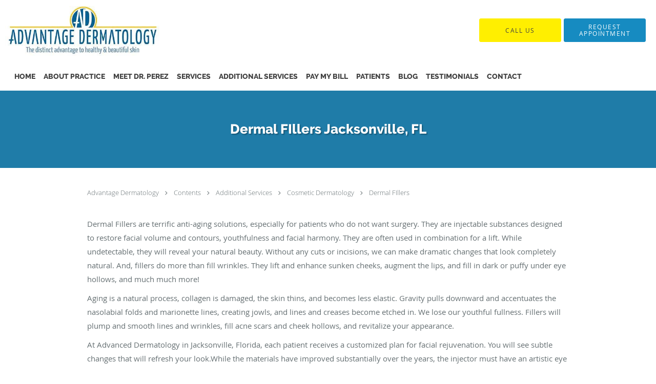

--- FILE ---
content_type: text/html; charset=UTF-8
request_url: https://www.advantagederm.com/contents/additional-services/cosmetic-dermatology-jacksonville-fl/dermal-fillers-jacksonville-fl
body_size: 19676
content:
<!DOCTYPE html>
<!--[if IE 9 ]><html class="ie9" lang="en"> <![endif]-->
<!--[if (gt IE 9)|!(IE)]><!--> <html class="" lang="en"> <!--<![endif]-->
  <head>
    <meta charset="utf-8">
    <meta name="viewport" content="width=device-width, initial-scale=1.0">

    
    
        <meta name="google-site-verification" content="RQFqo6OyJN79R1_4R9uXJzOYzKXDcwsEZyyL2mAcm7s" />
    
    
      <meta property="og:url"
        content="https://www.advantagederm.com/contents/additional-services/cosmetic-dermatology-jacksonville-fl/dermal-fillers-jacksonville-fl"/>
  <meta property="og:title" content="Dermal FIllers Jacksonville, FL"/>

            <link rel="canonical" href="https://www.advantagederm.com/contents/additional-services/cosmetic-dermatology-jacksonville-fl/dermal-fillers-jacksonville-fl" />
    
    <link rel="shortcut icon" href="https://sa1s3optim.patientpop.com/assets/images/patientpop/favicon.ico" type="image/x-icon">
    <link rel="icon" href="https://sa1s3optim.patientpop.com/assets/images/patientpop/favicon.ico" type="image/x-icon">

    <title>Dermal FIllers Jacksonville, FL - Jacksonville , FL &amp;amp; Neptune Beach, FL: Advantage Dermatology</title>
    <meta name="description" content="Trusted  serving Jacksonville , FL &amp;amp; Neptune Beach, FL. Visit our website to book an appointment online: Advantage Dermatology" />

      <link rel="stylesheet" href=https://www.advantagederm.com/css/practice.atomic.application.css>

          <style>
.primary-fg{
  color:#168BC1 !important;
}
.primary-bg{
  background:#168BC1 !important;
}
.flex-active{
  background:#000 !important;
}
.primary-border{
  border-color:#168BC1 !important;
}
.secondary-fg{
  color:#FFEF00 !important;
}
.secondary-bg{
  background:#FFEF00 !important;
}
.secondary-border{
  border-color:#FFEF00 !important;
}

section.providers-landing .provider-list-filters .chck-input + label:before,
#book-online .left ul li input[type="radio"]:checked + label:before{
  background-color: #168BC1 !important;
}
section.testimonials-reviews .paginator ul li a{
  color:#1ca8dd;
}
section.testimonials-reviews .paginator ul li.active span{
  background:#1ca8dd;
  color:#fff;
}
.slider-frame ol li.active input,
section.blog-hero .row .slider-frame ol li.active input{
  background:#656F72;
}
  /* latin-ext */
  @font-face {
  font-family: 'Raleway Extra Bold';
  font-display: swap;
  font-style: normal;
  font-weight: 800;
  src: local('Raleway ExtraBold'), local('Raleway-ExtraBold'), url(https://fonts.gstatic.com/s/raleway/v11/QoPu455RxV2raYSIFXAMBTG_owQUHpNX9rkRdZ1lhPA.woff) format('woff');
  unicode-range: U+0100-024F, U+1E00-1EFF, U+20A0-20AB, U+20AD-20CF, U+2C60-2C7F, U+A720-A7FF;
  }
  /* latin */
  @font-face {
  font-family: 'Raleway Extra Bold';
  font-display: swap;
  font-style: normal;
  font-weight: 800;
  src: local('Raleway ExtraBold'), local('Raleway-ExtraBold'), url(https://fonts.gstatic.com/s/raleway/v11/1ImRNPx4870-D9a1EBUdPL3hpw3pgy2gAi-Ip7WPMi0.woff) format('woff');
  unicode-range: U+0000-00FF, U+0131, U+0152-0153, U+02C6, U+02DA, U+02DC, U+2000-206F, U+2074, U+20AC, U+2212, U+2215;
  }
.primary-font{
font-family: 'Raleway Extra Bold', sans-serif !important;
}

  /* latin-ext */
  @font-face {
  font-family: 'Raleway Medium';
  font-display: swap;
  font-style: normal;
  font-weight: 500;
  src: local('Raleway Medium'), local('Raleway-Medium'), url(https://fonts.gstatic.com/s/raleway/v11/Li18TEFObx_yGdzKDoI_cgsYbbCjybiHxArTLjt7FRU.woff2) format('woff2');
  unicode-range: U+0100-024F, U+1E00-1EFF, U+20A0-20AB, U+20AD-20CF, U+2C60-2C7F, U+A720-A7FF;
  }
  /* latin */
  @font-face {
  font-family: 'Raleway Medium';
  font-display: swap;
  font-style: normal;
  font-weight: 500;
  src: local('Raleway Medium'), local('Raleway-Medium'), url(https://fonts.gstatic.com/s/raleway/v11/CcKI4k9un7TZVWzRVT-T8wzyDMXhdD8sAj6OAJTFsBI.woff2) format('woff2');
  unicode-range: U+0000-00FF, U+0131, U+0152-0153, U+02C6, U+02DA, U+02DC, U+2000-206F, U+2074, U+20AC, U+2212, U+2215;
  }
.secondary-font{
font-family: 'Raleway Medium', sans-serif !important;
}

  body {
  margin-top: 0;
}
  @media (min-width: 70em){
    .header-1 .dropdownContain{
      background-color: transparent !important;
    }
    .header.header.header-1 nav.nav1 ul li.drop .dropdownContain .dropOut ul li.sideNav,
    .header.header.header-1 nav.nav1 ul li.drop .dropdownContain .dropOut ul li.sideNav .sideNavContain .sideOut ul li{
      background: rgba(255, 255, 255, 1) !important;
    }
    header.header.header-1 nav.nav1 > ul > li:hover:after {
      background-color: #424242;
    }
  }

#book-online .right #calendar-block ul li ol li div.slots a{
  background: #168BC1;
}
#book-online .right #calendar-block ul li ol li div.slots a:hover,
#book-online .right #calendar-block ul li ol li div.slots a.checked{
  background: #168BC1;
  opacity:0.75;
}
#book-online .right #calendar-block ul li ol li.scroller{
  background: #FFEF00;
}
#book-online .right #calendar-block ul li ol li.scroller:hover{
  background: #FFEF00;
  opacity:0.75;
}

.a-bordercolor3 {
  
      border-color: #ffffff !important;
   
}
.a-height150px {
  
    
    height: 150px !important;
   
}
.a-borderradius10pct {
  
    
    border-radius: 10% !important;
   
}
.a-borderwidth1px {
  
    
    border-width: 1px !important;
   
}
.a-backgroundcolor3 {
  
      background-color: #ffffff !important;
   
}
.a-opacity1 {
  
    
    opacity: 1 !important;
   
}
.a-margin10px {
  
    
    margin: 10px !important;
   
}
.a-opacity2 {
  
    
    opacity: .2 !important;
   
}
.a-backgroundcolor2 {
  
      background-color: #424242 !important;
   
}
.a-width50pct {
  
    
    width: 50% !important;
   
}
.a-left0pct {
  
    
    left: 0% !important;
   
}
.a-marginleft0pct {
  
    
    margin-left: 0% !important;
   
}
.a-paddingtop5pct {
  
    
    padding-top: 5% !important;
   
}
.a-paddingright5pct {
  
    
    padding-right: 5% !important;
   
}
.a-paddingbottom5pct {
  
    
    padding-bottom: 5% !important;
   
}
.a-paddingleft5pct {
  
    
    padding-left: 5% !important;
   
}
.a-color3 {
  
      color: #ffffff !important;
   
}
.a-textaligncenter {
  
    
    text-align: center !important;
   
}
.a-fontsize37px {
  
    
    font-size: 37px !important;
   
}
.a-letterspacing0px {
  
    
    letter-spacing: 0px !important;
   
}
.a-texttransformnone {
  
    
    text-transform: none !important;
   
}
.a-textshadownone {
  
    
    text-shadow: none !important;
   
}
.a-fontsize21px {
  
    
    font-size: 21px !important;
   
}
.a-lineheight110pct {
  
    
    line-height: 110% !important;
   
}
.a-backgroundcolor1 {
  
      background-color: #FFEF00 !important;
   
}
.a-bordercolor1 {
  
      border-color: #FFEF00 !important;
   
}
.a-borderradius3px {
  
    
    border-radius: 3px !important;
   
}
.a-width164px {
  
    
    width: 164px !important;
   
}
.a-height46px {
  
    
    height: 46px !important;
   
}
.a-fontsize12px {
  
    
    font-size: 12px !important;
   
}
.a-margin4px {
  
    
    margin: 4px !important;
   
}
.a-texttransformuppercase {
  
    
    text-transform: uppercase !important;
   
}
.a-backgroundcolor0 {
  
      background-color: #168BC1 !important;
   
}
.a-bordercolor0 {
  
      border-color: #168BC1 !important;
   
}
.a-bordertopwidth0px {
  
    
    border-top-width: 0px !important;
   
}
.a-borderbottomwidth0px {
  
    
    border-bottom-width: 0px !important;
   
}
.a-borderradius0px {
  
    
    border-radius: 0px !important;
   
}
.a-maxwidth940px {
  
    
    max-width: 940px !important;
   
}
.a-paddingtop60px {
  
    
    padding-top: 60px !important;
   
}
.a-paddingbottom60px {
  
    
    padding-bottom: 60px !important;
   
}
.a-fontsize26px {
  
    
    font-size: 26px !important;
   
}
.a-fontsize22px {
  
    
    font-size: 22px !important;
   
}
.a-maxwidth1320 {
  
    
    max-width: 1320 !important;
   
}
.a-height114 {
  
    
    height: 114 !important;
   
}
.a-marginleft10 {
  
    
    margin-left: 10 !important;
   
}
.a-margintopmarginbottom2 {
  
      margin-top: 2 !important;
    margin-bottom: 2 !important;
   
}
.a-bordercolor4 {
  
      border-color: transparent !important;
   
}
.a-color2 {
  
      color: #424242 !important;
   
}
.a-maxwidth1320px {
  
    
    max-width: 1320px !important;
   
}
.a-height114px {
  
    
    height: 114px !important;
   
}
.a-marginleft10px {
  
    
    margin-left: 10px !important;
   
}
.a-margintopmarginbottom2px {
  
      margin-top: 2px !important;
    margin-bottom: 2px !important;
   
}
.a-left50pct {
  
    
    left: 50% !important;
   
}
.a-color0 {
  
      color: #168BC1 !important;
   
}
.a-marginleft50pct {
  
    
    margin-left: 50% !important;
   
}
.a-backgroundcolor4 {
  
      background-color: transparent !important;
   
}
.a-fontsize30px {
  
    
    font-size: 30px !important;
   
}
.a-height20px {
  
    
    height: 20px !important;
   
}
.a-marginright3px {
  
    
    margin-right: 3px !important;
   
}
.a-width20px {
  
    
    width: 20px !important;
   
}
.a-minheight88vh {
  
    
    min-height: 88vh !important;
   
}
.a-opacity03 {
  
    
    opacity: 0.3 !important;
   
}
.a-width100pct {
  
    
    width: 100% !important;
   
}
.a-textshadow2px2px2pxrgba00003 {
  
    
    text-shadow: 2px 2px 2px rgba(0, 0, 0, 0.3) !important;
   
}
.a-fontsize16px {
  
    
    font-size: 16px !important;
   
}
.a-height50px {
  
    
    height: 50px !important;
   
}
.a-width180px {
  
    
    width: 180px !important;
   
}

  section.slider.pinstripe {
     Background-color: #fff !important;
     Border-bottom: none;
}

section.slider .slide-content ol li.comment p{
    font-family: 'Raleway Medium', san-serif !important;
    color: #0f0f0f !important;
}

Section.meet {
     Background-color: #fff !important;
     Border-bottom: none;
}

Section.services.pinstripe {
     Background-color: #ffffff !important;
     Border-bottom: none;
}

section.providers.pinstripe {
     Background-color: #fff !important;
     Border-bottom: none;
}

section.contact.no_form {
     Background-color: #fff !important;
     Border-bottom: none;
}

section.blog-articles {
     Background-color: #fff !important;
     Border-bottom: none;
}

section.services.pinstripe h3 {
    font-family: 'Raleway Extra Bold', san-serif !important;
    color: #168BC1 !important;
    letter-spacing: 1px; 
}

div.service-tagline {
    font-family: 'Raleway Medium', san-serif !important;
    color: #0f0f0f !important;
    letter-spacing: 2px; 
    font-weight: 600;
}


section.services .service-block.with-thumbs ul li a .service-info h4 {
font-family: Raleway Extra Bold, sans serif !important;
font-weight: bold !important;
font-size: 22px !important;
color: #fff !important;
}

section.services .service-block.with-thumbs ul li a .service-info button {
  color: #fff !important;
}

section.providers.pinstripe h4 {
    font-family: 'Raleway Extra Bold', san-serif !important;
    color: #168BC1 !important;
    letter-spacing: 1px; 
}

.provider-blocks .provider-block {
    background-color: #FFEF00 !important;
}

.provider-blocks .provider-block .provider-info h4 {
    font-family: 'Raleway Medium', san-serif !important;
    color: #0f0f0f !important;
    line-height: 40px !important;
}

.provider-blocks .provider-block .provider-info label {
    font-family: 'Raleway Medium', san-serif !important;
    color: #0f0f0f !important;
    text-transform: uppercase;
}


section.locations.pinstripe {
     Background-color: #ffffff !important;
     Border-bottom: none;
}

section.locations.pinstripe h4 {
    font-family: 'Raleway Extra Bold', san-serif !important;
    color: #168BC1 !important;
    letter-spacing: 1px; 
}

section.locations.pinstripe h5 {
    font-family: 'Raleway Medium', san-serif !important;
    color: #168BC1 !important;
    letter-spacing: 2px; 
    font-weight: 600;
}


section.insurance {
    Background-color: #ffffff !Important;
    Border-bottom: none; }

section.contact.no_form address {
    font-family: 'Raleway Medium', san-serif !important;
    color: #168BC1 !important;
}

section.contact.no_form .span4.middle label {
    font-family: 'Raleway Medium', san-serif !important;
    color: #168BC1 !important;
}

section.blog-articles .row #blog-module-articles article a.post-title {
    font-family: 'Raleway Medium', san-serif !important;
}

footer {
	Background-color: #2b2c2e !important;
}

footer .nap {
	color: #fff !important;
}

.adr:before {
    content: 'Fax Number: 904-384-3613';
    display: block;
}

.web-to-text-iframe {
  background: transparent;
  border: none;
  bottom: 0;
  height: 0;
  position: fixed;
  right: 0;
  width: 0;
  /* To not to overlap modals */
  z-index: 1039;
}
.skip-main-content {
  position: absolute;
  width: 1px;
  height: 1px;
  margin: -1px;
  padding: 0;
  overflow: hidden;
  clip: rect(0, 0, 0, 0);
  white-space: nowrap;
  border: 0;
}
.skip-main-content:focus { 
  position: inherit;
  width: auto;
  height: auto;
  margin: 0;
  overflow: visible;
  clip: auto;
  white-space: normal;
  padding: 6px;
  font-size: 13px !important;
}
</style>
    
      <link href="https://www.advantagederm.com/css/practice.contents.application.css?v=633" rel="stylesheet" type="text/css">

    <style>
        
    </style>
    <!--[if lt IE 9]>
      <script src="https://oss.maxcdn.com/libs/html5shiv/3.7.0/html5shiv.js"></script>
      <script src="https://oss.maxcdn.com/libs/respond.js/1.4.2/respond.min.js"></script>
      <script type="text/javascript" src="https://sa1co.patientpop.com/assets/old-browser-warning.js"></script>
    <![endif]-->
  </head>
    <body class="ATOMIC">
              

          <!-- Google Tag Manager -->
      <noscript><iframe src="//www.googletagmanager.com/ns.html?id=GTM-N7SNR24"
      height="0" width="0" style="display:none;visibility:hidden"></iframe></noscript>
      <script>(function(w,d,s,l,i){w[l]=w[l]||[];w[l].push({'gtm.start':
      new Date().getTime(),event:'gtm.js'});var f=d.getElementsByTagName(s)[0],
      j=d.createElement(s),dl=l!='dataLayer'?'&l='+l:'';j.async=true;j.defer=true;j.src=
      '//www.googletagmanager.com/gtm.js?id='+i+dl;f.parentNode.insertBefore(j,f);
      })(window,document,'script','dataLayer','GTM-N7SNR24');</script>
      <!-- End Google Tag Manager -->
    
                <header class="header header-1   sticky ">
  <a class="skip-main-content" href="#main-content">Skip to main content</a>
  <div class="wrap a-backgroundcolor3">
    <div class="nav-header a-maxwidth1320px">

      <div class="cta fill-2">
                                          <a href="/contactus" class="header-cta cta-book-online a-backgroundcolor1 a-color2 a-bordercolor1" id="call-us">
              <span>Call Us</span>
            </a>
                  
        
                  <a href="https://patient.lumahealth.io/survey?patientFormTemplate=6262f428e6f1ed002c838272&amp;user=5e4468a7518c61061c6cf973" class="header-custom-cta a-backgroundcolor0 a-color3 a-bordercolor0" ><span>Request Appointment</span></a>
              </div>

      <div class="brand">
                  <a href="/" class="logo" aria-label="Link to home page">
                          <img
                class="a-height114px a-margintopmarginbottom2px a-marginleft10px"
                src="https://sa1s3optim.patientpop.com/assets/images/provider/photos/2448050.jpg" alt="Practice logo">
                      </a>
        
        <button class="nav-toggle" data-target="nav-list" aria-label="Expand navigation menu"  aria-expanded="false">
          <span class="a-backgroundcolor2"></span>
          <span class="a-backgroundcolor2"></span>
          <span class="a-backgroundcolor2"></span>
        </button>

      </div>

    </div>

  </div>

  <nav class="nav1 a-backgroundcolor3 toggle-menu" style="display: none;">
    <ul class="nav-list nav-hb a-bordercolor4 a-maxwidth1320px">
      <li class="a-backgroundcolor3">
        <a id="home" href="/" class="clickable" target="_self">
          <span class="primary-font a-color2">Home</span>
        </a>
      </li>
                  <li class="a-backgroundcolor3">
        <a id="about" href="/about" class="clickable" target="_self">
          <span class="primary-font a-color2">About Practice</span>
        </a>
      </li>
                  <li class="a-backgroundcolor3">
        <a id="providers" href="/provider" class="clickable" target="_self">
          <span class="primary-font a-color2">Meet Dr. Perez</span>
        </a>
      </li>
                  <li class="drop">
        <a id="services" href="/services"  class="clickable" target="_self">
          <span class="primary-font a-color2">Services</span>
        </a>
        <i tabindex="0" aria-label="Collapse submenu" role="button" id="drop-minus-453401" class="fa fa-minus a-color2" data-partner="#drop-plus-453401" data-drop=".dropdownContain"></i>
        <i tabindex="0" aria-label="Expand submenu" role="button" id="drop-plus-453401" class="fa fa-plus active a-color2" data-partner="#drop-minus-453401" data-drop=".dropdownContain"></i>
        <div class="dropdownContain a-backgroundcolor3" style="display: none">
          <div class="dropOut">
            <ul>
                                                                              <li class="sideNav a-backgroundcolor3">
                    <a href="/services/mohs-surgery" class="primary-font child-link clickable" id="Services_Mohs Surgery" target="_self">
                      <span class="primary-font a-color2">Mohs Surgery</span>
                    </a>
                  </li>
                                                                                <li class="sideNav a-backgroundcolor3">
                    <a href="/services/laser-hair-removal" class="primary-font child-link clickable" id="Services_Laser Hair Removal" target="_self">
                      <span class="primary-font a-color2">Laser Hair Removal</span>
                    </a>
                  </li>
                                                                                <li class="sideNav a-backgroundcolor3">
                    <a href="/services/dermal-fillers" class="primary-font child-link clickable" id="Services_Dermal Fillers" target="_self">
                      <span class="primary-font a-color2">Dermal Fillers</span>
                    </a>
                  </li>
                                                                                <li class="sideNav a-backgroundcolor3">
                    <a href="/services/pediatric-dermatology" class="primary-font child-link clickable" id="Services_Pediatric Dermatology" target="_self">
                      <span class="primary-font a-color2">Pediatric Dermatology</span>
                    </a>
                  </li>
                                                                                <li class="sideNav a-backgroundcolor3">
                    <a href="/services/skin-cancer" class="primary-font child-link clickable" id="Services_Skin Cancer" target="_self">
                      <span class="primary-font a-color2">Skin Cancer</span>
                    </a>
                  </li>
                                                                                <li class="sideNav a-backgroundcolor3">
                    <a href="/services/coolsculpting" class="primary-font child-link clickable" id="Services_Coolsculpting" target="_self">
                      <span class="primary-font a-color2">Coolsculpting</span>
                    </a>
                  </li>
                                                                                <li class="sideNav a-backgroundcolor3">
                    <a href="/services/reconstructive-surgery" class="primary-font child-link clickable" id="Services_Reconstructive Surgery" target="_self">
                      <span class="primary-font a-color2">Reconstructive Surgery</span>
                    </a>
                  </li>
                                                                                <li class="sideNav a-backgroundcolor3">
                    <a href="/services/skin-disorders" class="primary-font child-link clickable" id="Services_Skin Disorders" target="_self">
                      <span class="primary-font a-color2">Skin Disorders</span>
                    </a>
                  </li>
                                                        </ul>
          </div>
        </div>
      </li>
                  <li class="drop">
        <a id="additional-services" href="/contents/additional-services"  class="clickable" target="">
          <span class="primary-font a-color2">Additional Services </span>
        </a>
        <i tabindex="0" aria-label="Collapse submenu" role="button" id="drop-minus-458265" class="fa fa-minus a-color2" data-partner="#drop-plus-458265" data-drop=".dropdownContain"></i>
        <i tabindex="0" aria-label="Expand submenu" role="button" id="drop-plus-458265" class="fa fa-plus active a-color2" data-partner="#drop-minus-458265" data-drop=".dropdownContain"></i>
        <div class="dropdownContain a-backgroundcolor3" style="display: none">
          <div class="dropOut">
            <ul>
                                                                              <li class="sideNav a-backgroundcolor3">
                    <a href="/contents/additional-services/medical-dermatology" class="child-link clickable" id="Additional Services _Medical Dermatology" target="">
                      <span class="primary-font a-color2">Medical Dermatology</span>
                      <i class="fa fa-caret-right a-color2"></i>
                    </a>
                    <i id="side-minus-458265-458267" class="fa fa-minus a-color2" data-drop=".sideNavContain" data-partner="#side-plus-458265-458267"></i>
                    <i id="side-plus-458265-458267" class="fa fa-plus active a-color2" data-drop=".sideNavContain" data-partner="#side-minus-458265-458267"></i>
                    <div class="sideNavContain">
                      <div class="sideOut">
                        <ul>
                                                      <li class="a-backgroundcolor3">
                              <a href="/contents/additional-services/medical-dermatology/skin-cancer-jacksonville-fl" class="clickable" id="Medical Dermatology_Skin Cancer" target="">
                                <span class="primary-font a-color2">Skin Cancer</span>
                              </a>
                            </li>
                                                      <li class="a-backgroundcolor3">
                              <a href="/contents/additional-services/medical-dermatology/pediatric-dermatology-jacksonville-fl" class="clickable" id="Medical Dermatology_Pediatric Dermatology" target="">
                                <span class="primary-font a-color2">Pediatric Dermatology</span>
                              </a>
                            </li>
                                                      <li class="a-backgroundcolor3">
                              <a href="/contents/additional-services/medical-dermatology/skin-disorders-jacksonville-fl" class="clickable" id="Medical Dermatology_Skin Disorders" target="">
                                <span class="primary-font a-color2">Skin Disorders</span>
                              </a>
                            </li>
                                                  </ul>
                      </div>
                    </div>
                  </li>
                                                                                <li class="sideNav a-backgroundcolor3">
                    <a href="/contents/additional-services/cosmetic-dermatology-jacksonville-fl" class="child-link clickable" id="Additional Services _Cosmetic Dermatology" target="">
                      <span class="primary-font a-color2">Cosmetic Dermatology</span>
                      <i class="fa fa-caret-right a-color2"></i>
                    </a>
                    <i id="side-minus-458265-458279" class="fa fa-minus a-color2" data-drop=".sideNavContain" data-partner="#side-plus-458265-458279"></i>
                    <i id="side-plus-458265-458279" class="fa fa-plus active a-color2" data-drop=".sideNavContain" data-partner="#side-minus-458265-458279"></i>
                    <div class="sideNavContain">
                      <div class="sideOut">
                        <ul>
                                                      <li class="a-backgroundcolor3">
                              <a href="/contents/additional-services/cosmetic-dermatology-jacksonville-fl/coolsculpting1" class="clickable" id="Cosmetic Dermatology_CoolSculpting" target="">
                                <span class="primary-font a-color2">CoolSculpting</span>
                              </a>
                            </li>
                                                      <li class="a-backgroundcolor3">
                              <a href="/contents/additional-services/cosmetic-dermatology-jacksonville-fl/botox-jacksonville-fl" class="clickable" id="Cosmetic Dermatology_Botox " target="">
                                <span class="primary-font a-color2">Botox </span>
                              </a>
                            </li>
                                                      <li class="a-backgroundcolor3">
                              <a href="/contents/additional-services/cosmetic-dermatology-jacksonville-fl/jeuveau" class="clickable" id="Cosmetic Dermatology_Jeuveau" target="">
                                <span class="primary-font a-color2">Jeuveau</span>
                              </a>
                            </li>
                                                      <li class="a-backgroundcolor3">
                              <a href="/contents/additional-services/cosmetic-dermatology-jacksonville-fl/skin-advantage" class="clickable" id="Cosmetic Dermatology_Skin Advantage" target="">
                                <span class="primary-font a-color2">Skin Advantage</span>
                              </a>
                            </li>
                                                      <li class="a-backgroundcolor3">
                              <a href="/contents/additional-services/cosmetic-dermatology-jacksonville-fl/dermal-fillers-jacksonville-fl" class="clickable" id="Cosmetic Dermatology_Dermal FIllers " target="">
                                <span class="primary-font a-color2">Dermal FIllers </span>
                              </a>
                            </li>
                                                      <li class="a-backgroundcolor3">
                              <a href="/contents/additional-services/cosmetic-dermatology-jacksonville-fl/lasers-jacksonville-fl" class="clickable" id="Cosmetic Dermatology_Lasers " target="">
                                <span class="primary-font a-color2">Lasers </span>
                              </a>
                            </li>
                                                      <li class="a-backgroundcolor3">
                              <a href="/contents/additional-services/cosmetic-dermatology-jacksonville-fl/neurotoxin-jacksonville-fl" class="clickable" id="Cosmetic Dermatology_Neurotoxin" target="">
                                <span class="primary-font a-color2">Neurotoxin</span>
                              </a>
                            </li>
                                                      <li class="a-backgroundcolor3">
                              <a href="/contents/additional-services/cosmetic-dermatology-jacksonville-fl/kybella-jacksonville-fl" class="clickable" id="Cosmetic Dermatology_Kybella" target="">
                                <span class="primary-font a-color2">Kybella</span>
                              </a>
                            </li>
                                                  </ul>
                      </div>
                    </div>
                  </li>
                                                                                <li class="sideNav a-backgroundcolor3">
                    <a href="/contents/additional-services/surgical-dermatology" class="child-link clickable" id="Additional Services _Surgical Dermatology" target="">
                      <span class="primary-font a-color2">Surgical Dermatology</span>
                      <i class="fa fa-caret-right a-color2"></i>
                    </a>
                    <i id="side-minus-458265-459302" class="fa fa-minus a-color2" data-drop=".sideNavContain" data-partner="#side-plus-458265-459302"></i>
                    <i id="side-plus-458265-459302" class="fa fa-plus active a-color2" data-drop=".sideNavContain" data-partner="#side-minus-458265-459302"></i>
                    <div class="sideNavContain">
                      <div class="sideOut">
                        <ul>
                                                      <li class="a-backgroundcolor3">
                              <a href="/contents/additional-services/surgical-dermatology/mohs-micrographic-surgery-jacksonville-fl" class="clickable" id="Surgical Dermatology_Mohs Micrographic Surgery Jacksonville, FL" target="">
                                <span class="primary-font a-color2">Mohs Micrographic Surgery Jacksonville, FL</span>
                              </a>
                            </li>
                                                      <li class="a-backgroundcolor3">
                              <a href="/contents/additional-services/surgical-dermatology/reconstructive-surgery" class="clickable" id="Surgical Dermatology_Reconstructive Surgery" target="">
                                <span class="primary-font a-color2">Reconstructive Surgery</span>
                              </a>
                            </li>
                                                  </ul>
                      </div>
                    </div>
                  </li>
                                                        </ul>
          </div>
        </div>
      </li>
                  <li class="a-backgroundcolor3">
        <a id="pay-my-bill" href="/contents/pay-my-bill" class="clickable" target="">
          <span class="primary-font a-color2">Pay My Bill</span>
        </a>
      </li>
                  <li class="drop">
        <a id="patient-resources" href="/contents/patient-resources"  class="clickable" target="">
          <span class="primary-font a-color2">Patients</span>
        </a>
        <i tabindex="0" aria-label="Collapse submenu" role="button" id="drop-minus-459306" class="fa fa-minus a-color2" data-partner="#drop-plus-459306" data-drop=".dropdownContain"></i>
        <i tabindex="0" aria-label="Expand submenu" role="button" id="drop-plus-459306" class="fa fa-plus active a-color2" data-partner="#drop-minus-459306" data-drop=".dropdownContain"></i>
        <div class="dropdownContain a-backgroundcolor3" style="display: none">
          <div class="dropOut">
            <ul>
                                                                              <li class="sideNav a-backgroundcolor3">
                    <a href="/contents/patient-resources/insurance-payment-jacksonville-fl" class="primary-font child-link clickable" id="Patients_Insurance & Payment " target="">
                      <span class="primary-font a-color2">Insurance & Payment </span>
                    </a>
                  </li>
                                                                                <li class="sideNav a-backgroundcolor3">
                    <a href="/contents/patient-resources/documentation-to-bring-with-you" class="primary-font child-link clickable" id="Patients_Documents to Bring With You" target="">
                      <span class="primary-font a-color2">Documents to Bring With You</span>
                    </a>
                  </li>
                                                                                <li class="sideNav a-backgroundcolor3">
                    <a href="https://advantage.ema.md/ema/Login.action" class="primary-font child-link clickable" id="Patients_Patient Portal" target="_blank">
                      <span class="primary-font a-color2">Patient Portal</span>
                    </a>
                  </li>
                                                                                <li class="sideNav a-backgroundcolor3">
                    <a href="https://sa1s3.patientpop.com/assets/docs/328567.pdf" class="primary-font child-link clickable" id="Patients_Patient Portal Instructions" target="_blank">
                      <span class="primary-font a-color2">Patient Portal Instructions</span>
                    </a>
                  </li>
                                                                                <li class="sideNav a-backgroundcolor3">
                    <a href="https://sa1s3.patientpop.com/assets/docs/328566.pdf" class="primary-font child-link clickable" id="Patients_Biopsy Follow Up Instructions" target="_blank">
                      <span class="primary-font a-color2">Biopsy Follow Up Instructions</span>
                    </a>
                  </li>
                                                                                <li class="sideNav a-backgroundcolor3">
                    <a href="/contents/patient-resources/pharmacy-refills" class="primary-font child-link clickable" id="Patients_Pharmacy Refills" target="">
                      <span class="primary-font a-color2">Pharmacy Refills</span>
                    </a>
                  </li>
                                                                                <li class="sideNav a-backgroundcolor3">
                    <a href="/contents/patient-resources/medical-records" class="primary-font child-link clickable" id="Patients_Medical Records " target="">
                      <span class="primary-font a-color2">Medical Records </span>
                    </a>
                  </li>
                                                                                <li class="sideNav a-backgroundcolor3">
                    <a href="/contents/patient-resources/events-specials" class="primary-font child-link clickable" id="Patients_Events & Specials" target="">
                      <span class="primary-font a-color2">Events & Specials</span>
                    </a>
                  </li>
                                                                                <li class="sideNav a-backgroundcolor3">
                    <a href="https://sa1s3.patientpop.com/assets/docs/328565.pdf" class="primary-font child-link clickable" id="Patients_Notice of Privacy Practices" target="_blank">
                      <span class="primary-font a-color2">Notice of Privacy Practices</span>
                    </a>
                  </li>
                                                        </ul>
          </div>
        </div>
      </li>
                  <li class="a-backgroundcolor3">
        <a id="blog" href="/blog" class="clickable" target="_self">
          <span class="primary-font a-color2">Blog</span>
        </a>
      </li>
                  <li class="a-backgroundcolor3">
        <a id="testimonials" href="/testimonials" class="clickable" target="_self">
          <span class="primary-font a-color2">Testimonials</span>
        </a>
      </li>
                  <li class="a-backgroundcolor3">
        <a id="contact" href="/contactus" class="clickable" target="_self">
          <span class="primary-font a-color2">Contact</span>
        </a>
      </li>
          </ul>
  </nav>

</header>


                                                  <main id="main-content">
                                        <section class="herosub herosub-1 a-backgroundcolor0">
    <div class="hero " >
    <div id="hero-cloak" 
         class="cloak a-backgroundcolor2
                a-opacity2"></div>
    <div id="hero-titles" 
         class="hero-titles a-maxwidth940px
                a-paddingtop60px
                a-paddingbottom60px">
      <div id="hero-titles-inner" class="hero-titles-inner">
        <h1 class="main-text 
                    primary-font                              text-shadow                    a-fontsize26px
                   a-textaligncenter
                   a-color3"
            id="sub-primary-title">Dermal FIllers Jacksonville, FL</h1>
              </div>
    </div>
  </div>
</section>
                                          <section class="content-page-content pinstripe">
          <div class="row">

            <div class="span12">
  <div class="breadcrumb">
          <a href="https://www.advantagederm.com" >
        Advantage Dermatology
      </a>
              <i class="fa fa-angle-right"></i>
                <a href="/contents" >
        Contents
      </a>
              <i class="fa fa-angle-right"></i>
                <a href="/contents/additional-services" >
        Additional Services 
      </a>
              <i class="fa fa-angle-right"></i>
                <a href="/contents/additional-services/cosmetic-dermatology-jacksonville-fl" >
        Cosmetic Dermatology
      </a>
              <i class="fa fa-angle-right"></i>
                <a href="/contents/additional-services/cosmetic-dermatology-jacksonville-fl/dermal-fillers-jacksonville-fl" >
        Dermal FIllers 
      </a>
            </div>
</div>
            <div class="span12">
              <br>&nbsp;<br>
              <div class="content-body">
                <p>Dermal Fillers are terrific anti-aging solutions, especially for patients who do not want surgery. They are injectable substances designed to restore facial volume and contours, youthfulness and facial harmony. They are often used in combination for a lift. While undetectable, they will reveal your natural beauty. Without any cuts or incisions, we can make dramatic changes that look completely natural. And, fillers do more than fill wrinkles. They lift and enhance sunken cheeks, augment the lips, and fill in dark or puffy under eye hollows, and much much more!</p><p>Aging is a natural process, collagen is damaged, the skin thins, and becomes less elastic. Gravity pulls downward and accentuates the nasolabial folds and marionette lines, creating jowls, and lines and creases become etched in. We lose our youthful fullness. Fillers will plump and smooth lines and wrinkles, fill acne scars and cheek hollows, and revitalize your appearance.</p><p>At Advanced Dermatology in Jacksonville, Florida, each patient receives a customized plan for facial rejuvenation. You will see subtle changes that will refresh your look.While the materials have improved substantially over the years, the injector must have an artistic eye to enhance your appearance.</p><p><img src="https://sa1s3optim.patientpop.com/assets/docs/328353.jpg" alt="Dermal FIllers " width="100%" data-mce-src="https://sa1s3optim.patientpop.com/assets/docs/328353.jpg"></p><h2 style="margin-top: 20px;" data-mce-style="margin-top: 20px;">Juvederm Ultra XC and Juvederm Ultra Plus XC</h2><p>Hyaluronic acid(HA) is a naturally occurring sugar found in your skin. It functions to support the skin, and maintain its plumpness.</p><p>The Juvederm family of products are made of a synthetic hyaluronic acid. These products can restore skin structure and support. Additionally, these injections stimulate collagen production, to reduce wrinkles and plump the skin even after the product has worn off. Both products contain Lidocaine, an anesthetic commonly used in dentistry. It is used here for extra comfort.</p><p>The difference between Ultra and Ultra Plus is consistency. Ultra Plus is thicker. It lasts 9-12 months. Ultra lasts about 6-9 months. Each is used for specific applications.</p><ul><li>Ultra Plus is designed to be injected deep into the skin more intense correction of deep lines and folds, to fill nasolabial folds (lines from the nose to the corners of the mouth) and marionette lines (lines from the corners of the mouth down to the jawline), and for cheek plumping.</li></ul><ul><li>Ultra is commonly used in areas where there are superficial lines on the face, around eyes, lips and cheeks.</li></ul><p>When injected HA supports facial structures and tissue that has lost volume due to aging. It also draws water to the skin’s surface for a fresh, supple look. This filler is completely compatible with your body.</p><h2 style="margin-top: 20px;" data-mce-style="margin-top: 20px;">Juvederm VOLUMA® XC</h2><p>Voluma is the first and only FDA approved filler to correct age-related volume loss in the mid face, for up to 2 years. It can also be applied to fill in hollow temples. This is a major evolution from wrinkle fillers to addressing fat atrophy in the cheeks.</p><p>A sign of youth is the uplifted, fullness in the midface. As we age, the fat in this area atrophies, the midface flattens and the skin begins to sag. Voluma is designed to instantly, and subtlety add volume to restore a more youthful appearance, rounding and lifting the cheek area.</p><p>It is injected deeply into the cheek area, to augment or correct the flattened cheek area, adding&nbsp;volume and contour to correct age-related volume loss in the cheeks for a more youthful appearance. It provides a natural look and feel to make you look years younger. It lasts two years, and when a patient is retreated, it requires less product.</p><p>Voluma also works on younger patients to supplement volume, enhance cheek bones, and even augment the chin.</p><p>A man’s facial shape differs from a woman’s. Men tend to have flatter cheeks and as they age, they also experience aged-related fat loss which causes the cheeks to hollow, and increases the appearance of sunken eyes. Here the goal is volume replacement and correction, not lift. Many men who complain that they look tired and drawn, will find Voluma the solution to their aging appearance.</p><p>Schedule a consultation with Advanced Dermatology in Jacksonville, Florida and explore how you can regain your youthful appearance with simple, in office procedures.</p>
              </div>
            </div>
          </div>
        </section>
                                          <section class="services pinstripe">
    <div class="row">
      <div class="span12">
        <div class="service-tagline"> What we offer </div>
        <h3 class="service-title"> Services </h3>

      
                                                                                                                                                                                                                                                                              <div class="service-block  with-thumbs ">
          <ul class="grid8">
                    <li class="service">
                          <div class="service-bg"><img class="lazy" src="[data-uri]" data-src="https://sa1s3optim.patientpop.com/231x200/assets/images/provider/photos/2436176.jpg" alt=""/></div>
                        <a href="/services/mohs-surgery">
              <div class="service-border primary-border"></div>
              <div class="service-info">
                <div class="service-name">Mohs Surgery<i class="fa fa-angle-right fa-2x "></i></div>
                <div class="service-more ">more info<i class="fa fa-chevron-circle-right "></i></div>
              </div>
           </a>
          </li>
                    <li class="service">
                          <div class="service-bg"><img class="lazy" src="[data-uri]" data-src="https://sa1s3optim.patientpop.com/231x200/assets/images/provider/photos/2436177.jpg" alt=""/></div>
                        <a href="/services/laser-hair-removal">
              <div class="service-border primary-border"></div>
              <div class="service-info">
                <div class="service-name">Laser Hair Removal<i class="fa fa-angle-right fa-2x "></i></div>
                <div class="service-more ">more info<i class="fa fa-chevron-circle-right "></i></div>
              </div>
           </a>
          </li>
                    <li class="service">
                          <div class="service-bg"><img class="lazy" src="[data-uri]" data-src="https://sa1s3optim.patientpop.com/231x200/assets/images/provider/photos/2436179.jpg" alt=""/></div>
                        <a href="/services/dermal-fillers">
              <div class="service-border primary-border"></div>
              <div class="service-info">
                <div class="service-name">Dermal Fillers<i class="fa fa-angle-right fa-2x "></i></div>
                <div class="service-more ">more info<i class="fa fa-chevron-circle-right "></i></div>
              </div>
           </a>
          </li>
                    <li class="service">
                          <div class="service-bg"><img class="lazy" src="[data-uri]" data-src="https://sa1s3optim.patientpop.com/231x200/assets/images/provider/photos/2436180.jpg" alt=""/></div>
                        <a href="/services/pediatric-dermatology">
              <div class="service-border primary-border"></div>
              <div class="service-info">
                <div class="service-name">Pediatric Dermatology<i class="fa fa-angle-right fa-2x "></i></div>
                <div class="service-more ">more info<i class="fa fa-chevron-circle-right "></i></div>
              </div>
           </a>
          </li>
                    <li class="service">
                          <div class="service-bg"><img class="lazy" src="[data-uri]" data-src="https://sa1s3optim.patientpop.com/231x200/assets/images/provider/photos/2436183.jpg" alt=""/></div>
                        <a href="/services/skin-cancer">
              <div class="service-border primary-border"></div>
              <div class="service-info">
                <div class="service-name">Skin Cancer<i class="fa fa-angle-right fa-2x "></i></div>
                <div class="service-more ">more info<i class="fa fa-chevron-circle-right "></i></div>
              </div>
           </a>
          </li>
                    <li class="service">
                          <div class="service-bg"><img class="lazy" src="[data-uri]" data-src="https://sa1s3optim.patientpop.com/231x200/assets/images/provider/photos/2436184.jpg" alt=""/></div>
                        <a href="/services/coolsculpting">
              <div class="service-border primary-border"></div>
              <div class="service-info">
                <div class="service-name">Coolsculpting<i class="fa fa-angle-right fa-2x "></i></div>
                <div class="service-more ">more info<i class="fa fa-chevron-circle-right "></i></div>
              </div>
           </a>
          </li>
                    <li class="service">
                          <div class="service-bg"><img class="lazy" src="[data-uri]" data-src="https://sa1s3optim.patientpop.com/231x200/assets/images/provider/photos/2436185.jpg" alt=""/></div>
                        <a href="/services/reconstructive-surgery">
              <div class="service-border primary-border"></div>
              <div class="service-info">
                <div class="service-name">Reconstructive Surgery<i class="fa fa-angle-right fa-2x "></i></div>
                <div class="service-more ">more info<i class="fa fa-chevron-circle-right "></i></div>
              </div>
           </a>
          </li>
                    <li class="service">
                          <div class="service-bg"><img class="lazy" src="[data-uri]" data-src="https://sa1s3optim.patientpop.com/231x200/assets/images/provider/photos/2436182.jpg" alt=""/></div>
                        <a href="/services/skin-disorders">
              <div class="service-border primary-border"></div>
              <div class="service-info">
                <div class="service-name">Skin Disorders<i class="fa fa-angle-right fa-2x "></i></div>
                <div class="service-more ">more info<i class="fa fa-chevron-circle-right "></i></div>
              </div>
           </a>
          </li>
                  </div>
            <div id="service-list">&nbsp;</div>
    
      </div>
    </div>
  </section>
                                    <section class="locations pinstripe">
  <div about="0" typeof='{"type":"MODULE", "secondary_type": "LOCATION", "type_id": null, "fieldname": "our-locations"}'>
    <div class="locations-tagline" property="fieldtext">Our Locations</div>
  </div>
  <div about="0" typeof='{"type":"MODULE", "secondary_type": "LOCATION", "type_id": null, "fieldname": "choose"}'>
    <h3 class="locations-title" property="fieldtext">Choose your preferred location</h3>
  </div>
  <div class="location-blocks color">
          <div class="location-block">
        <div class="social-icons">
                      <a href="https://www.facebook.com/advantagederm" class="location-social location-fb" target="_blank" aria-label="Link to Facebook page"><i class="fa fa-facebook"></i></a>
                                          <a href="https://www.yelp.com/biz/advantage-dermatology-jacksonville" class="location-social location-yelp" target="_blank" aria-label="Link to Yelp page"><i class="fa fa-yelp"></i></a>
                  </div>
        <div class="location-address">
          <a href="/location/fl/jacksonville" id="location-address-0">
          1514 Nira Street, Jacksonville , FL 32207
          </a>
        </div>
        <div class="location-map">
          <iframe src="about:blank"
            class="location-frame"
            title="Map of Jacksonville"
            data-place-id="ChIJyelXvga35YgR2Az_3QIXv4c"
            data-practice-name="Advantage+Dermatology"
            data-latitude="30.3118506"
            data-longitude="-81.6542341"
            data-address="1514+Nira+Street%2C+Jacksonville+%2C+FL+32207"
            border="0" allowfullscreen></iframe>
        </div>
        <div class="call-to-actions primary-border">
          <a class="btn-call primary-fg" aria-describedby="location-address-0" href="tel:9043874991"><i class="fa fa-phone"></i><span class="mm-phone-number">904-387-4991</span></a>
                  </div>
      </div>
          <div class="location-block">
        <div class="social-icons">
                                          <a href="https://www.yelp.com/biz/advantage-dermatology-neptune-beach" class="location-social location-yelp" target="_blank" aria-label="Link to Yelp page"><i class="fa fa-yelp"></i></a>
                  </div>
        <div class="location-address">
          <a href="/location/fl/neptune-beach" id="location-address-1">
          700 3rd Street Suite 101, Neptune Beach, FL 32266
          </a>
        </div>
        <div class="location-map">
          <iframe src="about:blank"
            class="location-frame"
            title="Map of Neptune Beach"
            data-place-id="ChIJBQCqYzxJ5IgRszxTqilGTEM"
            data-practice-name="Advantage+Dermatology"
            data-latitude="30.3185642"
            data-longitude="-81.397927"
            data-address="700+3rd+Street%2C+Neptune+Beach%2C+FL+32266"
            border="0" allowfullscreen></iframe>
        </div>
        <div class="call-to-actions primary-border">
          <a class="btn-call primary-fg" aria-describedby="location-address-1" href="tel:9043874991"><i class="fa fa-phone"></i><span class="mm-phone-number">904-387-4991</span></a>
                  </div>
      </div>
      </div>
</section>
                                                                              </main>
                                          <footer>
  <div class="row">
    <div class="span12">
      <ul>
        <li>
                                    <div class="copy"><p>&copy; Copyright 2026 <a style="color:inherit;" href="https://www.tebra.com/marketing/practice-websites/">Tebra Inc</a>.</p></div>
                              </li>
        <li>
          <a href="https://www.advantagederm.com/your-privacy" rel="nofollow" >Privacy Policy</a>
        </li>
        <li>
          <a href="https://www.advantagederm.com/our-terms" rel="nofollow" >Terms &amp; Conditions</a>
        </li>
                  <li><a href="https://www.advantagederm.com/accessibility-statement" rel="nofollow" id="footer-link-accessibility-notice">Accessibility Notice</a></li>
          <li><a href="https://www.advantagederm.com/contactus">Contact Us</a></li>
      </ul>
    </div>

                  <div class="span12">
          <div class="nap">
            <div class="fn org"> Advantage Dermatology, Jacksonville , FL</div>
            Phone (appointments): <span class="tel mm-phone-number" content="9043874991">904-387-4991</span>
                          <span class="divider">|</span>
              Phone (general inquiries): 904-387-4991
                        <div class="adr">
              Address: <span class="street-address">1514 Nira Street, </span>
              <span class="locality">Jacksonville </span>, <span class="region">FL</span> <span>32207</span>
            </div>
          </div>
        </div>
                        <div class="span12">
          <div class="nap">
            <div class="fn org"> Advantage Dermatology, Neptune Beach, FL</div>
            Phone (appointments): <span class="tel mm-phone-number" content="9043874991">904-387-4991</span>
                          <span class="divider">|</span>
              Phone (general inquiries): 904-387-4991
                        <div class="adr">
              Address: <span class="street-address">700 3rd Street, Suite 101, </span>
              <span class="locality">Neptune Beach</span>, <span class="region">FL</span> <span>32266</span>
            </div>
          </div>
        </div>
              <div class="span12">
          </div>
      
      <div class="span12 powered-by"><p>Medical website powered by <a style="color:inherit;" href="https://www.tebra.com/marketing/practice-websites/">Tebra</a></p></div>
      </div>
</footer>
                                <script type="application/ld+json">
    {"@context":"http:\/\/schema.org","@id":"https:\/\/www.advantagederm.com\/0f9547244e0e18364b3602309b97965cc72c88db","url":"https:\/\/www.advantagederm.com","brand":{"name":["Advantage Dermatology"]},"name":["Oliver A Perez, MD","Elizabeth Duffy, PA-C","Jacquelyn O'Donnell, PA-C","Alfredo Sy, PA-C"],"image":"","sameAs":[],"potentialAction":{"@type":"ReserveAction","target":{"@type":"EntryPoint","urlTemplate":"https:\/\/www.advantagederm.com\/schedule?utm_medium=markup","inLanguage":"en-US","actionPlatform":["http:\/\/schema.org\/DesktopWebPlatform","http:\/\/schema.org\/IOSPlatform","http:\/\/schema.org\/AndroidPlatform"]},"result":{"@type":"Reservation","name":"Request Appointment"}},"@type":"Organization","subOrganization":[{"@type":"Physician","brand":{"name":["Advantage Dermatology"]},"name":["Oliver A Perez, MD","Elizabeth Duffy, PA-C","Jacquelyn O'Donnell, PA-C","Alfredo Sy, PA-C"],"image":"","url":"https:\/\/www.advantagederm.com\/location\/fl\/jacksonville","contactPoint":[{"@type":"ContactPoint","telephone":"+1 904-387-4991","contactType":"customer service"}],"address":{"@type":"PostalAddress","streetAddress":"1514 Nira Street ","addressLocality":"Jacksonville ","addressRegion":"FL","postalCode":"32207","addressCountry":"USA"}},{"@type":"Physician","brand":{"name":["Advantage Dermatology"]},"name":["Oliver A Perez, MD","Elizabeth Duffy, PA-C","Jacquelyn O'Donnell, PA-C","Alfredo Sy, PA-C"],"image":"","url":"https:\/\/www.advantagederm.com\/location\/fl\/neptune-beach","contactPoint":[{"@type":"ContactPoint","telephone":"+1 904-387-4991","contactType":"customer service"}],"address":{"@type":"PostalAddress","streetAddress":"700 3rd Street Suite 101","addressLocality":"Neptune Beach","addressRegion":"FL","postalCode":"32266","addressCountry":"USA"}}]}
</script>
      
    <div class="yt-player">
      <div class="inner">
        <button type="button" class="close-yt-player" aria-label="Close video">&times;</button>
        <iframe title="Video container" aria-label="Video container" width="680" height="377" src="" allowFullScreen mozallowfullscreen webkitAllowFullScreen></iframe>
      </div>
    </div>

    <script>
      var recaptcha_public_key = '6Lf-Vs4qAAAAANLS4SUm8FQ4bNRnHyhfes-bsXz2';
    </script>

         <script type="text/javascript" src="https://www.advantagederm.com/js/practice.application.js" async defer></script>
     
     
    <script>
      window.onload = function () {
          $('.nav-toggle').click(function(){
  var navClass = $(this).attr('class');
  $(this).toggleClass('expanded');
  if (!navClass.includes('expanded')) {
    $(this).attr('aria-label', 'Collapse navigation menu');
    $(this).attr('aria-expanded', 'true');
    $('.wrap').attr('aria-hidden', 'true');
    $('.toggle-menu').css({ display: 'block' });
  } else {
    $('.wrap').attr('aria-hidden', 'false');
    $(this).attr('aria-label', 'Expand navigation menu');
    $(this).attr('aria-expanded', 'false');
    $('.toggle-menu').css({ display: 'none' });
  }
  
  var nav = '.' + $(this).data('target');
  if($('header').hasClass('sticky')) {
    $('body').toggleClass('nav-expanded');
  }
  $(nav).slideToggle('fast');
});

$('.nav-slider').click(function(){
  $(this).toggleClass('expanded');
  $('body').toggleClass('nav-open');
  var nav = '.' + $(this).data('target');
  $(nav).toggleClass('expanded');
});
$('.header-backdrop').click(function(){
  $('.nav-slider').click();
});

  var stickyNav = {
  headerOffset: $('header').offset().top,
  checkStickiness: function(){
    if ($(document).scrollTop() >= stickyNav.headerOffset) {
      $('header').addClass('scrolling');
              var combinedHeight = $('header .wrap').outerHeight();
        if($(document).width() >= 1120){
          combinedHeight += $('header nav').outerHeight();
        }
        $('body').css({'padding-top': combinedHeight + 'px'});
          } else {
      $('header').removeClass('scrolling');
      $('body').css({'padding-top': '0'});
    }
    if ($(document).scrollTop() >= $('header').height()) {
      $('header').addClass('scrolling-color');
    }else{
      $('header').removeClass('scrolling-color');
    }
  },
  debounce: function(func, wait, immediate) {
    var timeout;
    return function() {
      var context = this, args = arguments;
      var later = function() {
        timeout = null;
        if (!immediate) func.apply(context, args);
      };
      var callNow = immediate && !timeout;
      clearTimeout(timeout);
      timeout = setTimeout(later, wait);
      if (callNow) func.apply(context, args);
    };
  },
  init: function(){
    stickyNav.checkStickiness();
    $(window).scroll(stickyNav.debounce(stickyNav.checkStickiness, 10));
    $(window).resize(stickyNav.debounce(stickyNav.checkStickiness, 10));
  }
};
stickyNav.init();

        
        // JS Hero 2

//console.warn('TODO: Move $.animateTransform to main library');
(function($){
  $.fn.animateTransform = function(/* [start,] end [, duration] [, callback] */){
    var start = null, end = null, duration = 400, callback = function(){};
    for(var i=0; i<arguments.length; i++){
      if(typeof(arguments[i]) == 'string'){
        if(!start) start = arguments[i];
        else end = arguments[i];
      } else if(typeof(arguments[i]) == 'number'){
        duration = arguments[i];
      } else if(typeof(arguments[i]) == 'function'){
        callback = arguments[i];
      }
    }
    if(start && !end){
      end = start;
      start = null;
    }
    if(!end) return;
    if(start){
      this.css("transform", start);
    }
    if(duration < 16) duration = 16;
    var transitionB4 = this.css('transition');
    this.css('transition', 'transform ' + duration + 'ms');
    this.css('transform', end);
    var $el = this;
    setTimeout(function(){
      $el.css('transition', transitionB4 || '');
      $el.css('transform', end);
      callback();
    }, duration);
  };
})(jQuery);

(function($){
  $.fn.swipeHandler = function(options) {
    var $container = this;
    var swipeThreshold = options.swipeThreshold || null;
    var onSwipeLeft = options.onSwipeLeft || null;
    var onSwipeRight = options.onSwipeRight || null;
    $container.on('touchstart', function(event) {
      var previousSwipeX = event.originalEvent.touches[0].clientX;
      $container.on('touchend', removeSwipeListeners);
      $container.on('touchcancel', removeSwipeListeners);
      $container.on('touchmove', function(event) {
        currentSwipeX = event.originalEvent.touches[0].clientX;
        if(currentSwipeX-swipeThreshold > previousSwipeX){
          removeSwipeListeners();
          if ( onSwipeRight ){
            event.preventDefault();
            onSwipeRight(event);
          }
        }else if(currentSwipeX+swipeThreshold < previousSwipeX){
          removeSwipeListeners();
          if ( onSwipeLeft ){
            event.preventDefault();
            onSwipeLeft(event);
          }
        }
        previousSwipeX = currentSwipeX;
      });
    });
    function removeSwipeListeners() {
      $container.off('touchmove');
      $container.off('touchend');
      $container.off('touchcancel');
    }
  };
})(jQuery);


//console.warn('TODO: Move $.smartresize to main library');
(function($,sr){
  // debouncing function from John Hann
  // http://unscriptable.com/index.php/2009/03/20/debouncing-javascript-methods/
  var debounce = function (func, threshold, execAsap) {
      var timeout;
      return function debounced () {
          var obj = this, args = arguments;
          function delayed () {
              if (!execAsap)
                  func.apply(obj, args);
              timeout = null;
          };
          if (timeout)
              clearTimeout(timeout);
          else if (execAsap)
              func.apply(obj, args);
          timeout = setTimeout(delayed, threshold || 100);
      };
  }
  // smartresize 
  jQuery.fn[sr] = function(fn){  return fn ? this.bind('resize', debounce(fn)) : this.trigger(sr); };
})(jQuery,'smartresize');


(function($){
  $.fn.heroCarousel = function( options ){

    var settings = $.extend({
      transitionType: 'fade-over',
      transitionSpeedFactor: 1,
      transitionDelay: 4000,
    }, options);

    var $container    = $(this);
    var $list         = $(this).find('ul.carousel-items').eq(0);
    var $slides       = $list.find('li.carousel-item');
    var $navBar       = $container.find('ol.carousel-nav');
    var $leftBtn      = $(this).find('i.carousel-left-btn');
    var $rightBtn     = $(this).find('i.carousel-right-btn');
    var totalSlides   = $slides.length;
    var sliding       = false;
    var currentSlide  = settings.openingSlideIndex > -1 ? settings.openingSlideIndex : 0;
    var traverse      = null;
    var defaultColorClass = 'a-'+$navBar.data('default-color-class');
    var activeColorClass  = 'a-'+$navBar.data('active-color-class');
      
    function slide(isRewinding) {
      if(!sliding){
        $container.find('iframe[src*="www.youtube.com/embed/"]').each(function(i) {
          this.contentWindow.postMessage( JSON.stringify({ event:'command', func: 'pauseVideo', args:'' }), '*');
        });
        $container.find('ol li.bullet')
          .removeClass('active')
          .removeClass(activeColorClass)
          .addClass(defaultColorClass);
        $container.find('ol li.bullet').eq(currentSlide)
          .addClass('active')
          .removeClass(defaultColorClass)
          .addClass(activeColorClass);
        sliding = true;
        setCurrentBgUrl( $( $container.find('li.carousel-item').eq(currentSlide) ) );
        switch(settings.transitionType) {
          case 'slide': doTransitionSlide(false, isRewinding); break;
          case 'slide-over': doTransitionSlide(true, isRewinding); break;
          case 'slide-reveal': doTransitionSlideReveal(false, isRewinding); break;
          case 'slide-over-reveal':
          case 'slide-reveal-over': doTransitionSlideReveal(true, isRewinding); break;
          case 'fade-reveal': doTransitionFadeReveal(); break;
          case 'fade-over': doTransitionFadeOver(); break;
          case 'fade' : 
          default: doTransitionFade(); break;
        }
      }
    }

    function setCurrentBgUrl($el) {
      var bgUrl = $el.css('background-image');
      bgUrl = bgUrl.replace('url(','').replace(')','').replace(/\"/gi, '');
      var dataSrc = $el.data('src');
      if ( dataSrc != bgUrl ) {
        $el.css( 'background-image', 'url("'+dataSrc+'")');
      }
    }

    function doTransitionFade() {
      var speed = 500 * settings.transitionSpeedFactor;
      $slides.removeClass('active')
      $slides.eq(currentSlide).addClass('active')  
      $list.animate({
        opacity : 0
      }, speed,function(){
        $slides.hide();
        $slides.eq(currentSlide).show();    
        $list.animate({opacity : 1}, speed, function(){
          $container.find('li.carousel-item').eq(currentSlide).find('.overlay').slideDown();
          afterTransition();
        });
      });
    }
    
    function doTransitionFadeOver() {
      var speed = 500 * settings.transitionSpeedFactor;
      $slides.removeClass('active');
      $slides.eq(currentSlide).addClass('active');
      $slides.css('zIndex', 1);
      $slides.eq(currentSlide).css({'z-index': 2, opacity: 0}).show().animate({opacity: 1}, speed, function(){
        $slides.not('.active').hide();
        afterTransition();
      });
    }

    function doTransitionSlideReveal(isOver, isRewinding) {
      var slideSpeed = window.innerWidth / 2.5 * settings.transitionSpeedFactor; // adjust speed per size screen
      if ( !isOver ) {
        $list.find('li.carousel-item.active').animateTransform('translate('+(isRewinding?100:-100)+'%)', slideSpeed);
      }
      var speed = 500 * settings.transitionSpeedFactor;
      $slides.removeClass('active');
      $slides.eq(currentSlide).addClass('active');
      $slides.css('zIndex', 1);
      var $new = $slides.eq(currentSlide);
      $new.find('.reveal-element').each(function(index){ $(this).data('opacity', $(this).css('opacity')).css('cssText', 'transition:none; opacity:0 !important;'); });
      $new.css({ zIndex: 2, opacity: 1, transform: 'translate('+(isRewinding?-100:100)+'%)'}).show().animateTransform('translate(0%)', slideSpeed, function(){
        $new.find('.reveal-element').each(function(index){ 
          $(this).css('cssText', 'transition:opacity '+speed+'ms linear '+(index*speed*.7)+'ms; opacity:'+$(this).data('opacity')+' !important;'); 
        });
        var $old = $slides.not('.active');
        $old.hide();
        afterTransition();
      });
    }
    
    function doTransitionFadeReveal() {
      var speed = 500 * settings.transitionSpeedFactor;
      $slides.removeClass('active');
      $slides.eq(currentSlide).addClass('active');
      $slides.css('zIndex', 1);
      var $new = $slides.eq(currentSlide);
      $new.find('.reveal-element').each(function(index){ $(this).data('opacity', $(this).css('opacity')).css('cssText', 'transition:none; opacity:0 !important;'); });
      $new.css({ zIndex: 2, opacity: 0}).show().animate({opacity: 1}, speed, function(){
        $new.find('.reveal-element').each(function(index){ 
          $(this).css('cssText', 'transition:opacity '+speed+'ms linear '+(index*speed*.7)+'ms; opacity:'+$(this).data('opacity')+' !important;'); 
        });
        var $old = $slides.not('.active');
        $old.hide();
        afterTransition();
      });
    }

    function doTransitionSlide(isOver, isRewinding) {
      var speed = window.innerWidth / 2.5 * settings.transitionSpeedFactor; // adjust speed per size screen
      $slides.css('zIndex', 1);
      if ( !isOver ) {
        $list.find('li.carousel-item.active').animateTransform('translate('+(isRewinding?100:-100)+'%)', speed);
      }
      $slides.removeClass('active');
      $slides.eq(currentSlide).addClass('active');
      $slides.eq(currentSlide).css({ zIndex: 2, opacity: 1, transform: 'translate('+(isRewinding?-100:100)+'%)'}).show().animateTransform('translate(0%)', speed, function(){
        $slides.not('.active').hide();
        afterTransition();
      });
    }

    function afterTransition () {
      sliding = false;
      if($container.find('li.carousel-item').eq(currentSlide).find('iframe').length > 0){
        window.clearInterval(traverse);
      }
    }

    function slideNext() {
      if(!sliding){
        currentSlide = ++currentSlide % totalSlides;
        slide(false);
      }
    }

    function slidePrevious() {
      if(!sliding){
        currentSlide = (--currentSlide+totalSlides) % totalSlides;
        slide(true);
      }
    }

    function handleResize(){
      var height = 0;
      $slides.each(function(){
        height = Math.max(height, $(this).height())
      })
      $container.outerHeight(height);
      $slides.each(function() {
        $(this).outerHeight( height );
        $(this).find('.margin-wrapper').outerHeight( height );
      });
    }

    function resetTransitionInterval() {
      window.clearInterval(traverse);
      traverse = setInterval(slideNext, settings.transitionDelay);
    }

    function initialize() { 

      setCurrentBgUrl( $( $container.find('li.carousel-item').eq(currentSlide) ) );

      var height = 0;
      $slides.each(function(){
        height = Math.max(height, $(this).height())
      })
      $container.animate( { 'height': height + 'px' }, 500 );
      $slides.each(function() {
        $(this).outerHeight( height );
        $(this).find('.margin-wrapper').outerHeight( height );
      });

      // change slides CSS properties to enable animations
      $slides.each(function(){
        $(this).css({
          position: 'absolute',
          overflow: 'hidden',
          top: 0,
          left: 0,
          width: '100%',
        }).outerHeight(height);
      });

      $list.addClass('transition-'+settings.transitionType)

      // bind navigation events:
      if($container.find('li.bullet').length > 1){
        $container.find('li.bullet').eq(currentSlide)
          .addClass('active')
          .removeClass(defaultColorClass)
          .addClass(activeColorClass);
        $container.on('click', 'ol li.bullet', function() {
          currentSlide=$container.find('ol li.bullet').index(this);
          var previousIndex = $container.find('li.carousel-item.active').index();
          if(!sliding && currentSlide != previousIndex){
            slide(currentSlide < previousIndex);
          }
        });
        // bind enter keyboard event for bullet navigation:
        $(document).keydown(function(e) {
          if (e.which == 13) { // 13 is the key code for Enter
            currentSlide=$container.find('ol li.bullet').index(e.target);
            var previousIndex = $container.find('li.carousel-item.active').index();
            if(!sliding && currentSlide != previousIndex){
              slide(currentSlide < previousIndex);
            }
          }
        });        
      }

      /* HIDE ALL BUT FIRST ONE */
      $container.find('li.carousel-item:gt('+currentSlide+')').hide();

      $container.on('click', '.carousel-left-btn', slidePrevious);
      $container.on('click', '.carousel-right-btn', slideNext);

      $container.on('mouseenter',function(){
        window.clearInterval(traverse);
      });
      $container.on('mouseleave',function(){
        resetTransitionInterval()
      });
      resetTransitionInterval();

      /* SHOW FIRST ONE */
      $list.find('li.carousel-item').eq(currentSlide).show().addClass('active');

      $container.swipeHandler({
        swipeThreshold: 20,
        onSwipeLeft: slideNext,
        onSwipeRight: slidePrevious
      });

      $(window).smartresize(handleResize);

      $.when($.ready).then(function() {
        setTimeout(function() {
          $slides.each(function() {
            setCurrentBgUrl( $(this) );
          });
          $navBar.fadeTo('slow', $navBar.data('opacity'));
          $leftBtn.fadeTo('slow', $leftBtn.data('opacity'));
          $rightBtn.fadeTo('slow', $rightBtn.data('opacity'));
        }, 2000);
      });
    }
    
    // exit if no more than one slide
    if ( totalSlides > 1 ) initialize()
   
  }
})(jQuery);

$(function(){

  var openingSlideIndex = -1;
  var chunks = window.location.href.split('?')
  if ( chunks.length > 1 ) {
    var vars = chunks[1].split('&')
    for ( var i=0,l=vars.length; i<l; i++ ) {
      // set slide lock flag
      if ( vars[i].substr(0, 10) == 'slideLock=' ) {
        openingSlideIndex = parseInt(vars[i].split('=')[1])
      }
    }
  }
  
  var $carousel = $('.carousel');
  if ( $carousel && $('ul.carousel-items li.carousel-item').length ) {
    var options = {
      transitionType: $carousel.data('transition-type'),
      transitionSpeedFactor: $carousel.data('transition-speed-factor'),
      transitionDelay: parseFloat($carousel.data('transition-delay')) * 1000,
    }
    if ( openingSlideIndex > -1 ) {
      options.openingSlideIndex = openingSlideIndex;
      options.transitionSpeedFactor = 1
      options.transitionDelay = 100000000
    }
    $carousel.heroCarousel(options);
  }

});

        pop.csrf = 'm1EwqJ258bT4WN6P68kQbyLBapxta8VQ4cxKRV92';
                  (function(d){
  var f = d.getElementsByTagName('SCRIPT')[0], p = d.createElement('SCRIPT');
  p.type = 'text/javascript';
  p.async = true;
  p.src = '//assets.pinterest.com/js/pinit.js';
  f.parentNode.insertBefore(p, f);
  }(document));

  $( document ).ready(function() {
  $('section.content-page-content ol, section.content-page-content ul').addClass('part-of-content-page');
  });

        pop.googleMapsApiKey = "AIzaSyCwrTJBnyzLczFH5W371xUtHKGS7isAF4s";

        
        
        PPoppracticeId = 24482;
        PPoppracticeUuid = '9e88c984-f61f-4a99-a0be-330990b83738';
        if ('') {
          (function (f, c, o, g, n, a, t) {
            f[n] = {'d': 1 * new Date()};
            a = c.createElement(o), t = c.getElementsByTagName(o)[0];
            a.async = 1;
            a.defer = 1;
            a.src = g;
            t.parentNode.insertBefore(a, t)
          })(window, document, 'script', '', 'PPop');
        }

        if($("div[id^='recaptcha']").length) {
          (function (f, c, o, g, n, a, t) {
            f[n] = {'d': 1 * new Date()};
            a = c.createElement(o), t = c.getElementsByTagName(o)[0];
            a.async = 1;
            a.defer = 1;
            a.src = g;
            t.parentNode.insertBefore(a, t)
          })(window, document, 'script', 'https://www.google.com/recaptcha/api.js?onload=recaptchaCallback&render=explicit');
        }

              const gtagScript = document.createElement('script');
    gtagScript.type = 'text/javascript';
    gtagScript.async = true;
    gtagScript.src = 'https://www.googletagmanager.com/gtag/js?id=G-HD09V7SQ16';

    const firstScript = document.getElementsByTagName('script')[0];
    firstScript.parentNode.insertBefore(gtagScript, firstScript);

    window.dataLayer = window.dataLayer || [];
    function gtag(){dataLayer.push(arguments);}
    window.gtag = gtag;

    gtag('js', new Date());
    gtag('config', 'G-HD09V7SQ16');
  
  // wrapper on top of gtag function used for UA and GA4 tracking
  function ppTrackEvent (category, action, label, additionalProps) {
    if ('1' !== '1' || typeof gtag === "undefined") {
      return;
    }
    // mapping to convert UA event to GA4
    const UA_TO_GA4_ACTION_MAPPING = {
      'button:click:contact us - comment': 'contact_us_submit_success',
      'button:click:book online button': 'click_book_online',
      'button:click:header custom cta': 'click_header_cta',
      'button:click:hero custom cta': 'click_hero_cta',
      'button:click:eyebrow link': 'click_eyebrow_link',
      'button:click:leave review': 'click_leave_review',
      'phone:call': 'click_phone_call'
    };

    const eventProperties = Object.assign({
      send_to: 'G-HD09V7SQ16',
      event_category: category
    }, additionalProps);

    if (ppGA4Enabled) {
      action =
        UA_TO_GA4_ACTION_MAPPING[`${category}:${action}:${label}`] ||
        UA_TO_GA4_ACTION_MAPPING[`${category}:${action}`] ||
        action
    } else {
      eventProperties.event_label = label
    }

    gtag('event', action, eventProperties);
  }

  window.ppTrackEvent = ppTrackEvent
  window.ppGA4Enabled = '1' === '1';
      };

      //lazy load images
      (function () {
        "use strict";var d=Object.assign||function(e){for(var t=1;t<arguments.length;t++){var r=arguments[t];for(var a in r)Object.prototype.hasOwnProperty.call(r,a)&&(e[a]=r[a])}return e},yall=function(e){var a=function(a){if("IMG"===a.tagName){var e=a.parentNode;if("PICTURE"===e.tagName&&[].slice.call(e.querySelectorAll("source")).forEach(function(e){return t(e)}),!0===n.asyncDecodeSupport&&!0===n.replaceWithSupport){var o=new Image;t(o,a),o.decode().then(function(){for(var e=0;e<a.attributes.length;e++){var t=a.attributes[e].name,r=a.attributes[e].value;-1===n.ignoredImgAttributes.indexOf(t)&&o.setAttribute(t,r)}a.replaceWith(o)})}else t(a)}"VIDEO"===a.tagName&&([].slice.call(a.querySelectorAll("source")).forEach(function(e){return t(e)}),a.load()),"IFRAME"===a.tagName&&(a.src=a.dataset.src,a.removeAttribute("data-src")),a.classList.contains(i.lazyBackgroundClass)&&(a.classList.remove(i.lazyBackgroundClass),a.classList.add(i.lazyBackgroundLoaded))},t=function(e){var t=(1<arguments.length&&void 0!==arguments[1]&&arguments[1]).dataset||e.dataset;for(var r in t)-1!==n.acceptedDataAttributes.indexOf("data-"+r)&&(e.setAttribute(r,t[r]),e.removeAttribute("data-"+r))},r=function yallBack(){var e=!1;!1===e&&0<l.length&&(e=!0,setTimeout(function(){l.forEach(function(t){t.getBoundingClientRect().top<=window.innerHeight+i.threshold&&t.getBoundingClientRect().bottom>=-i.threshold&&"none"!==getComputedStyle(t).display&&(!0===i.idlyLoad&&!0===n.idleCallbackSupport?requestIdleCallback(function(){a(t)},c):a(t),t.classList.remove(i.lazyClass),l=l.filter(function(e){return e!==t}))}),e=!1,0===l.length&&!1===i.observeChanges&&n.eventsToBind.forEach(function(e){return e[0].removeEventListener(e[1],yallBack)})},i.throttleTime))},o=new Image,n={intersectionObserverSupport:"IntersectionObserver"in window&&"IntersectionObserverEntry"in window&&"intersectionRatio"in window.IntersectionObserverEntry.prototype,mutationObserverSupport:"MutationObserver"in window,idleCallbackSupport:"requestIdleCallback"in window,asyncDecodeSupport:"decode"in o,replaceWithSupport:"replaceWith"in o,ignoredImgAttributes:["data-src","data-sizes","data-media","data-srcset","src","srcset"],acceptedDataAttributes:["data-src","data-sizes","data-media","data-srcset"],eventsToBind:[[document,"scroll"],[document,"touchmove"],[window,"resize"],[window,"orientationchange"]]},i=d({lazyClass:"lazy",lazyBackgroundClass:"lazy-bg",lazyBackgroundLoaded:"lazy-bg-loaded",throttleTime:200,idlyLoad:!1,idleLoadTimeout:100,threshold:200,observeChanges:!1,observeRootSelector:"body",mutationObserverOptions:{childList:!0}},e),s="img."+i.lazyClass+",video."+i.lazyClass+",iframe."+i.lazyClass+",."+i.lazyBackgroundClass,c={timeout:i.idleLoadTimeout},l=[].slice.call(document.querySelectorAll(s));if(!0===n.intersectionObserverSupport){var u=new IntersectionObserver(function(e,r){e.forEach(function(e){if(!0===e.isIntersecting||0<e.intersectionRatio){var t=e.target;!0===i.idlyLoad&&!0===n.idleCallbackSupport?requestIdleCallback(function(){a(t)},c):a(t),t.classList.remove(i.lazyClass),r.unobserve(t),l=l.filter(function(e){return e!==t})}})},{rootMargin:i.threshold+"px 0%"});l.forEach(function(e){return u.observe(e)})}else n.eventsToBind.forEach(function(e){return e[0].addEventListener(e[1],r)}),r();!0===n.mutationObserverSupport&&!0===i.observeChanges&&new MutationObserver(function(e){e.forEach(function(e){[].slice.call(document.querySelectorAll(s)).forEach(function(e){-1===l.indexOf(e)&&(l.push(e),!0===n.intersectionObserverSupport?u.observe(e):r())})})}).observe(document.querySelector(i.observeRootSelector),i.mutationObserverOptions)};
        document.addEventListener("DOMContentLoaded", yall);
      })();
    </script>

    
          <script type="text/javascript">!function(){var b=function(){window.__AudioEyeSiteHash = "b0ecc8682fc8dfb3ec13f2a8790838df"; var a=document.createElement("script");a.src="https://wsmcdn.audioeye.com/aem.js";a.type="text/javascript";a.setAttribute("async","");document.getElementsByTagName("body")[0].appendChild(a)};"complete"!==document.readyState?window.addEventListener?window.addEventListener("load",b):window.attachEvent&&window.attachEvent("onload",b):b()}();</script>
      </body>
 </html>
